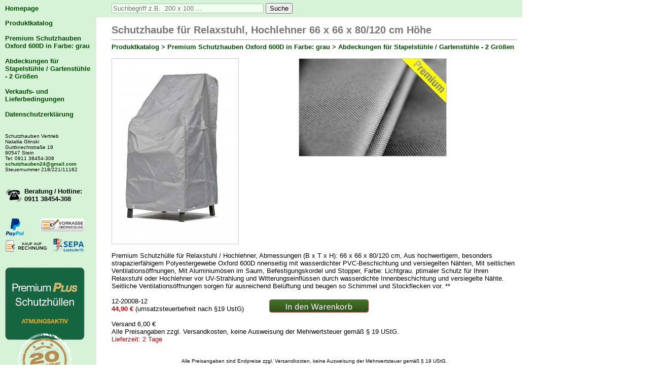

--- FILE ---
content_type: text/html; charset=windows-1252
request_url: https://www.schutzhauben-schutzhuellen.de/webshop/schutzhaube-fuer-relaxstuhl-hochlehner-66-x-66-x-80-120-cm-hoehe-d2131/
body_size: 2419
content:
<!DOCTYPE HTML PUBLIC "-//W3C//DTD HTML 4.01 Transitional//EN">
<html dir="ltr" lang="de">
<head>
<title>Abdeckungen für Stapelstühle / Gartenstühle - 2 Größen - Schutzhaube für Relaxstuhl, Hochlehner 66 x 66 x 80/120 cm Höhe</title>
<meta http-equiv="content-type" content="text/html; charset=windows-1252">
<meta http-equiv="content-language" content="de">
<meta name="language" content="de">
<meta name="description" content="Schutzhaube für Relaxstuhl, Hochlehner 66 x 66 x 80/120 cm Höhe: Premium Schutzhülle für Relaxstuhl / Hochlehner, Abmessungen (B x T x H): 66 x 66 x 80/120 cm, Aus hochwertigem, besonders strapazierfähigem Polyestergewebe Oxford 600D nnenseitig mit wasserdichter PVC-Beschichtung">
<meta name="keywords" content="Schutzhaube für Relaxstuhl, Hochlehner 66 x 66 x 80/120 cm Höhe, Abdeckungen für Stapelstühle / Gartenstühle - 2 Größen">
<meta name="distribution" content="global">
<meta name="revisit-after" content="30 days">
<meta name="viewport" content="width=1030">
<meta name="robots" content="index, follow">
<link rel="canonical" href="https://www.schutzhauben-schutzhuellen.de/webshop/schutzhaube-fuer-relaxstuhl-hochlehner-66-x-66-x-80-120-cm-hoehe-d2131/">
<base href="https://www.schutzhauben-schutzhuellen.de/webshop/">
<link rel="stylesheet" type="text/css" href="style.css?v=5">
</head>

<body>

<table style="width:1030px;height:100%;border-collapse:collapse;">
          <tr>
          <td colspan="2" style="width:1010px;height:34px;padding:6px 10px;background-color:#d7f3d7">
            <div style="float:left;width:170px;padding-top:3px"><a href="../">Homepage</a></div>
                        <div style="float:left;margin-left:40px">
                
		<form action="/webshop/?target=suche" method="post" style="margin:0">
		<input type="text" name="search" value="" placeholder="Suchbegriff z.B.  200 x 100 ..."
                maxlength="50" style="width:300px;background-color:#f0fff0;border:1px solid #bbb" onfocus="this.select()">
		<input type="submit" value="Suche">
		</form>            </div>
                      </td>
        </tr>
          <tr>
	<td style="width:170px;padding:4px 10px 10px 10px;background-color:#d7f3d7;vertical-align:top">
        <div style="width:170px;overflow:hidden">
            
		<a href="/webshop/">Produktkatalog</a><br><br/><a href="premium-schutzhauben-oxford-600d-in-farbe-grau-h61/">Premium Schutzhauben Oxford 600D in Farbe: grau</a><br><br/><a href="abdeckungen-fuer-stapelstuehle-gartenstuehle-2-groessen-u271/">Abdeckungen für Stapelstühle / Gartenstühle - 2 Größen</a><br>
		<br>
		<a href="/webshop/?target=vlb">Verkaufs- und Lieferbedingungen</a><br>
		<br>
		<a href="/webshop/?target=datenschutz">Datenschutzerkl&auml;rung</a>
		<div class="small" style="margin:30px 0 30px 0">
		Schutzhauben Vertrieb<br>
        Nataliia Glinski<br>
        Guttknechtstraße 19<br>
        90547 Stein<br>
        Tel:&nbsp;0911 38454-308<br>
        <a href="mailto:schutzhauben24&#64;gmail.com">schutzhauben24&#64;gmail.com</a><br>
        Steuernummer 218/221/11162
        </div>
        <div style="float:left;padding:2px 4px 0 0">
          <img src="gfx/telefon.png" width="34" alt="Beratung&thinsp;/&thinsp;Hotline">
        </div>
        <div style="float:left">
          <b>Beratung&thinsp;/&thinsp;Hotline:<br>0911 38454-308</b>
        </div>
        <div style="clear:both"></div>
            <img src="gfx/zahlungsarten.png" width="157" height="68" alt="Ihre Zahlungsm&ouml;glichkeiten" style="margin-top:30px"><div style="margin-top:30px;position:relative;height:230px">
        <img src="gfx/premiumplus.png" width="157" height="143" alt="Premium Plus Schutzh&uuml;llen" style="position:absolute">
        <img src="gfx/20jahre.png" width="110" height="117" alt="20 Jahre Schtzhauben.eu" style="position:absolute;top:130px;left:25px">
        </div><br>        </div>
	</td>
	<td style="width:800px;padding:14px 10px 20px 30px;vertical-align:top">
        <div>
        		<h1>Schutzhaube für Relaxstuhl, Hochlehner 66 x 66 x 80/120 cm Höhe</h1>
		<hr size="1">
        <a href="/webshop/">Produktkatalog</a> &gt; <a href="premium-schutzhauben-oxford-600d-in-farbe-grau-h61/">Premium Schutzhauben Oxford 600D in Farbe: grau</a> &gt; <a href="abdeckungen-fuer-stapelstuehle-gartenstuehle-2-groessen-u271/">Abdeckungen für Stapelstühle / Gartenstühle - 2 Größen</a><br><br>		<table cellpadding=0 cellspacing=0>
		  <tr>
		  	<td valign="top">
		  	<img src="bilder/hg61/2131_1.jpg"
		  			   style="border:1px solid #ccc;" alt="Schutzhaube für Relaxstuhl, Hochlehner 66 x 66 x 80/120 cm Höhe">		  	</td>
		  	<td valign="top">
		  	<img src="bilder/hg61/2131_2.jpg"
					  style="height:192px;border:1px solid #ccc;" alt="Schutzhaube für Relaxstuhl, Hochlehner 66 x 66 x 80/120 cm Höhe">			</td>
		  </tr>
		  <tr>
		  	<td colspan="2">
		  		<br>
                Premium Schutzhülle für Relaxstuhl / Hochlehner, Abmessungen (B x T x H): 66 x 66 x 80/120 cm, Aus hochwertigem, besonders strapazierfähigem Polyestergewebe Oxford 600D nnenseitig mit wasserdichter PVC-Beschichtung und versiegelten Nähten, Mit seitlichen Ventilationsöffnungen, Mit Aluminiumösen im Saum, Befestigungskordel und Stopper, Farbe: Lichtgrau. ptimaler Schutz für Ihren Relaxstuhl oder Hochlehner vor UV-Strahlung und Witterungseinflüssen durch wasserdichte Innenbeschichtung und versiegelte Nähte. Seitliche Ventilationsöffnungen sorgen für ausreichend Belüftung und beugen so Schimmel und Stockflecken vor.   
**<br><br><div style="float:left">12-20008-12<br><span class="redbold">44,90&nbsp;&euro;</span> (umsatzsteuerbefreit nach &sect;19 UstG)</div><div style="float:left;margin:4px 0 0 50px"><a href="/webshop/?target=wkorb&amp;add=2131" rel="nofollow"><img src="gfx/warenkorb.gif" width="196" height="26"></a></div><div style="clear:both"></div><br>Versand 6,00&nbsp;&euro;<br>Alle Preisangaben zzgl. Versandkosten, keine Ausweisung der Mehrwertsteuer gem&auml;&szlig; &sect; 19 UStG.<br><div class="red">Lieferzeit: 2 Tage</div>		  	</td>
		  </tr>
		</table>
		        </div>
        <div class="small" style="text-align:center;margin:30px 0">
            Alle Preisangaben sind Endpreise zzgl. Versandkosten, keine Ausweisung der Mehrwertsteuer gem&auml;&szlig; &sect; 19 UStG.<br>
            Ihre Daten werden per SSL verschl&uuml;sselt. &Auml;nderungen und Irrt&uuml;mer vorbehalten. Abbildungen k&ouml;nnen vom Original abweichen.
        </div>
	</td>
  </tr>
</table>

</body>
</html>


--- FILE ---
content_type: text/css
request_url: https://www.schutzhauben-schutzhuellen.de/webshop/style.css?v=5
body_size: 1187
content:
html, body {
	height: 100%;
	margin: 0;
	background-color: #fff;
}

body, td, div, p, li {
	font-family: Arial,Helvetica;
	font-size: 10pt;
	color: #000;
}

ul, ol {
	font-family: Arial,Helvetica;
	font-size: 10pt;
	line-height: 14pt;
	list-style-position: outside;
	list-style-type: square;
	margin-left: 20px;
	margin-top: 0;
	margin-bottom: 10px;
}

a {
	color: #004a00;
	font-weight: bold;
	text-decoration: none;
}
a:hover { text-decoration: underline; }

h1 { color: #777; font-size: 15pt; font-weight: bold; margin: 0; }
h2 { color: #009; font-size: 11.5pt; font-weight: bold; margin: 0; }

a.buttonlink {
	text-decoration: none;
	font-weight: bold;
	color: #002600;
	background-color: #ffff84;
	padding-left: 2px;
	padding-right: 2px
}
a.buttonlink:hover { text-decoration: underline; }

.white { color: #fff; }
.grey { color: #777; }
.darkgrey { color: #999; }
.bold3 { font-size: 12pt; font-weight: bold; }
.greybold4 { color: #777; font-size: 15pt; font-weight: bold; }
.red { color: #c00; }
.redbold { color: #c00; font-weight: bold; }
.darkred { color: #900; }
.small { font-size: 7.5pt; }

.colordark { color: #004a00; }
.colorlight { color: #d7f3d7; }

td.TableHeader { background-color: #004a00; color: #fff; }
td.TableRow { background-color: #d7f3d7; color: #000; }